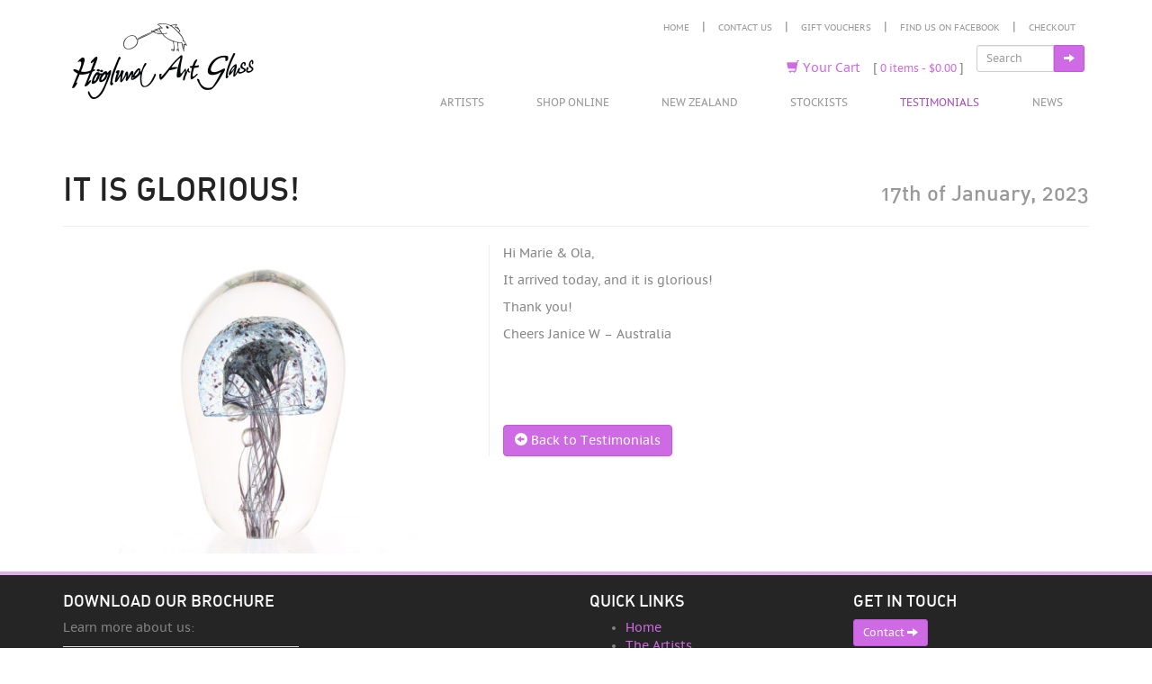

--- FILE ---
content_type: text/html; charset=UTF-8
request_url: https://www.hoglundartglass.com/testimonials/it-is-glorious/
body_size: 6083
content:
<!DOCTYPE html>
<!--[if lt IE 7]>      <html class="no-js lt-ie9 lt-ie8 lt-ie7" lang="en" prefix="og: http://ogp.me/ns#"> <![endif]-->
<!--[if IE 7]>         <html class="no-js lt-ie9 lt-ie8" lang="en" prefix="og: http://ogp.me/ns#"> <![endif]-->
<!--[if IE 8]>         <html class="no-js lt-ie9" lang="en" prefix="og: http://ogp.me/ns#"> <![endif]-->
<!--[if gt IE 8]><!--> <html class="no-js" lang="en" prefix="og: http://ogp.me/ns#"> <!--<![endif]-->
<head>
	<meta charset="utf-8">
	<title>IT IS GLORIOUS! - Höglund Art Glass</title>
	<meta name="viewport" content="width=device-width, initial-scale=1.0">
	<meta name="apple-mobile-web-app-capable" content="yes">
	<!-- For third-generation iPad with high-resolution Retina display: -->
	<link rel="apple-touch-icon-precomposed" sizes="144x144" href="/apple-touch-icon-144x144-precomposed.png">
	<!-- For iPhone with high-resolution Retina display: -->
	<link rel="apple-touch-icon-precomposed" sizes="114x114" href="/apple-touch-icon-114x114-precomposed.png">
	<!-- For first- and second-generation iPad: -->
	<link rel="apple-touch-icon-precomposed" sizes="72x72" href="/apple-touch-icon-72x72-precomposed.png">
	<!-- For non-Retina iPhone, iPod Touch, and Android 2.1+ devices: -->
	<link rel="apple-touch-icon-precomposed" href="/apple-touch-icon-precomposed.png">
	<!-- iPhone SPLASHSCREEN-->
	<link href="/apple-touch-startup-image-320x460.png" media="(device-width: 320px)" rel="apple-touch-startup-image">
	<!-- iPhone (Retina) SPLASHSCREEN-->
	<link href="/apple-touch-startup-image-640x920.png" media="(device-width: 320px) and (-webkit-device-pixel-ratio: 2)" rel="apple-touch-startup-image">
	<!-- iPad (non-Retina) (Portrait) -->
	<link href="/apple-touch-startup-image-768x1004.png" media="screen and (min-device-width: 481px) and (max-device-width: 1024px) and (orientation:portrait)" rel="apple-touch-startup-image" />
	<!-- iPad (non-Retina) (Landscape) -->
	<link href="/apple-touch-startup-image-1024x748.png" media="screen and (min-device-width: 481px) and (max-device-width: 1024px) and (orientation:landscape)" rel="apple-touch-startup-image" />
	<!-- iPad (Retina) (Portrait) -->
	<link href="/apple-touch-startup-image-1536x2008.png" media="screen and (min-device-width: 481px) and (max-device-width: 1024px) and (orientation:portrait) and (-webkit-min-device-pixel-ratio: 2)" rel="apple-touch-startup-image" />
	<!-- iPad (Retina) (Landscape) -->
	<link href="apple-touch-startup-image-1536x2008.png" media="screen and (min-device-width: 481px) and (max-device-width: 1024px) and (orientation:landscape) and (-webkit-min-device-pixel-ratio: 2)" rel="apple-touch-startup-image" />
	
<!-- This site is optimized with the Yoast WordPress SEO plugin v2.2.1 - https://yoast.com/wordpress/plugins/seo/ -->
<meta name="robots" content="noodp,noydir"/>
<link rel="canonical" href="https://www.hoglundartglass.com/testimonials/it-is-glorious/" />
<meta property="og:locale" content="en_US" />
<meta property="og:type" content="article" />
<meta property="og:title" content="IT IS GLORIOUS! - Höglund Art Glass" />
<meta property="og:description" content="Hi Marie &amp; Ola, It arrived today, and it is glorious! Thank you! Cheers Janice W &#8211; Australia &nbsp; &nbsp;" />
<meta property="og:url" content="https://www.hoglundartglass.com/testimonials/it-is-glorious/" />
<meta property="og:site_name" content="Höglund Art Glass" />
<meta property="article:section" content="Testimonials" />
<meta property="article:published_time" content="2023-01-17T14:19:47+00:00" />
<meta property="article:modified_time" content="2023-01-17T14:20:26+00:00" />
<meta property="og:updated_time" content="2023-01-17T14:20:26+00:00" />
<meta property="og:image" content="https://www.hoglundartglass.com/cms/media/JellyFish_600I.jpg" />
<!-- / Yoast WordPress SEO plugin. -->

		<script type="text/javascript">
			window._wpemojiSettings = {"baseUrl":"https:\/\/s.w.org\/images\/core\/emoji\/72x72\/","ext":".png","source":{"concatemoji":"\/cms\/wp-includes\/js\/wp-emoji-release.min.js?ver=4.2.38"}};
			!function(e,n,t){var a;function o(e){var t=n.createElement("canvas"),a=t.getContext&&t.getContext("2d");return!(!a||!a.fillText)&&(a.textBaseline="top",a.font="600 32px Arial","flag"===e?(a.fillText(String.fromCharCode(55356,56812,55356,56807),0,0),3e3<t.toDataURL().length):(a.fillText(String.fromCharCode(55357,56835),0,0),0!==a.getImageData(16,16,1,1).data[0]))}function i(e){var t=n.createElement("script");t.src=e,t.type="text/javascript",n.getElementsByTagName("head")[0].appendChild(t)}t.supports={simple:o("simple"),flag:o("flag")},t.DOMReady=!1,t.readyCallback=function(){t.DOMReady=!0},t.supports.simple&&t.supports.flag||(a=function(){t.readyCallback()},n.addEventListener?(n.addEventListener("DOMContentLoaded",a,!1),e.addEventListener("load",a,!1)):(e.attachEvent("onload",a),n.attachEvent("onreadystatechange",function(){"complete"===n.readyState&&t.readyCallback()})),(a=t.source||{}).concatemoji?i(a.concatemoji):a.wpemoji&&a.twemoji&&(i(a.twemoji),i(a.wpemoji)))}(window,document,window._wpemojiSettings);
		</script>
		<style type="text/css">
img.wp-smiley,
img.emoji {
	display: inline !important;
	border: none !important;
	box-shadow: none !important;
	height: 1em !important;
	width: 1em !important;
	margin: 0 .07em !important;
	vertical-align: -0.1em !important;
	background: none !important;
	padding: 0 !important;
}
</style>
<link rel="stylesheet" href="/plugins/mailchimp//css/flick/flick.css?ver=4.2.38">
<link rel="stylesheet" href="/cms/?mcsf_action=main_css&#038;ver=4.2.38">
<!--[if IE]>
<link rel="stylesheet" href="/plugins/mailchimp/css/ie.css?ver=4.2.38">
<![endif]-->
<link rel="stylesheet" href="//www.hoglundartglass.com/plugins/woocommerce/assets/css/woocommerce-layout.css?ver=2.3.11">
<link rel="stylesheet" href="//www.hoglundartglass.com/plugins/woocommerce/assets/css/woocommerce-smallscreen.css?ver=2.3.11" media="only screen and (max-width: 768px)">
<link rel="stylesheet" href="//www.hoglundartglass.com/plugins/woocommerce/assets/css/woocommerce.css?ver=2.3.11">
<link rel="stylesheet" href="/assets/css/main.min.css?ver=fab3c884ca5615f629bb2f1c4e406588">
<script type='text/javascript' src='//ajax.googleapis.com/ajax/libs/jquery/1.10.2/jquery.min.js'></script>
<script>window.jQuery || document.write('<script src="https://www.hoglundartglass.com/assets/js/vendor/jquery-1.10.2.min.js"><\/script>')</script>
<script type='text/javascript' src='/plugins/mailchimp//js/scrollTo.js?ver=1.5.7'></script>
<script type='text/javascript' src='/cms/wp-includes/js/jquery/jquery.form.min.js?ver=3.37.0'></script>
<script type='text/javascript'>
/* <![CDATA[ */
var mailchimpSF = {"ajax_url":"https:\/\/www.hoglundartglass.com\/"};
/* ]]> */
</script>
<script type='text/javascript' src='/plugins/mailchimp//js/mailchimp.js?ver=1.5.7'></script>
<script type='text/javascript' src='/cms/wp-includes/js/jquery/ui/core.min.js?ver=1.11.4'></script>
<script type='text/javascript' src='/plugins/mailchimp//js/datepicker.js?ver=4.2.38'></script>
<script type='text/javascript' src='/assets/js/vendor/modernizr-2.6.2.min.js'></script>
<script type="text/javascript">
        jQuery(function($) {
            $('.date-pick').each(function() {
                var format = $(this).data('format') || 'mm/dd/yyyy';
                format = format.replace(/yyyy/i, 'yy');
                $(this).datepicker({
                    autoFocusNextInput: true,
                    constrainInput: false,
                    changeMonth: true,
                    changeYear: true,
                    beforeShow: function(input, inst) { $('#ui-datepicker-div').addClass('show'); },
                    dateFormat: format.toLowerCase(),
                });
            });
            d = new Date();
            $('.birthdate-pick').each(function() {
                var format = $(this).data('format') || 'mm/dd';
                format = format.replace(/yyyy/i, 'yy');
                $(this).datepicker({
                    autoFocusNextInput: true,
                    constrainInput: false,
                    changeMonth: true,
                    changeYear: false,
                    minDate: new Date(d.getFullYear(), 1-1, 1),
                    maxDate: new Date(d.getFullYear(), 12-1, 31),
                    beforeShow: function(input, inst) { $('#ui-datepicker-div').removeClass('show'); },
                    dateFormat: format.toLowerCase(),
                });

            });

        });
    </script>

<!-- Smooth Scroll by DarkWolf -->
<script type="text/javascript" src="https://www.hoglundartglass.com/plugins/smooth-page-scroll-to-top/files/smooth_scroll.js"></script>
<style type="text/css">@import url('https://www.hoglundartglass.com/plugins/smooth-page-scroll-to-top/files/smooth_scroll.css');</style>
<!-- Smooth Scroll by DarkWolf -->

	<link rel="alternate" type="application/rss+xml" title="Höglund Art Glass Feed" href="https://www.hoglundartglass.com/feed/">
</head>
<body class="single single-post postid-7491 single-format-standard it-is-glorious">

  <!--[if lt IE 8]><div class="alert alert-warning">You are using an <strong>outdated</strong> browser. Please <a href="http://browsehappy.com/">upgrade your browser</a> to improve your experience.</div><![endif]-->
<!-- Google Tag Manager -->
<noscript><iframe src="//www.googletagmanager.com/ns.html?id=GTM-MMHMWC"
height="0" width="0" style="display:none;visibility:hidden"></iframe></noscript>
<script>(function(w,d,s,l,i){w[l]=w[l]||[];w[l].push({'gtm.start':
new Date().getTime(),event:'gtm.js'});var f=d.getElementsByTagName(s)[0],
j=d.createElement(s),dl=l!='dataLayer'?'&l='+l:'';j.async=true;j.src=
'//www.googletagmanager.com/gtm.js?id='+i+dl;f.parentNode.insertBefore(j,f);
})(window,document,'script','dataLayer','GTM-MMHMWC');</script>
<!-- End Google Tag Manager -->
  <!-- Header Mobile -->
<header class="banner navbar navbar-inverse navbar-static-top visible-xs hidden-print" role="banner">
	<div class="container">
		<div class="navbar-header">
			<button type="button" class="navbar-toggle" data-toggle="collapse" data-target=".navbar-collapse">
				<span class="sr-only">Toggle navigation</span>
				<span class="icon-bar"></span>
				<span class="icon-bar"></span>
				<span class="icon-bar"></span>
			</button>
			<a class="navbar-brand" href="https://www.hoglundartglass.com/">Höglund Art Glass</a>
		</div>
		<nav class="collapse navbar-collapse" role="navigation">
<ul id="menu-primary-navigation" class="nav navbar-nav">





<li class="menu-artists"><a href="https://www.hoglundartglass.com/artists/">Artists</a></li>
<li class="menu-shop-online"><a href="https://www.hoglundartglass.com/store/">Shop Online</a></li>
<li class="menu-new-zealand"><a href="https://www.hoglundartglass.com/new-zealand/">New Zealand</a></li>
<li class="menu-stockists"><a href="https://www.hoglundartglass.com/stockists/">Stockists</a></li>
<li class="current-post-ancestor active current-post-parent menu-testimonials"><a href="https://www.hoglundartglass.com/category/testimonials/">Testimonials</a></li>
<li class="menu-news"><a href="https://www.hoglundartglass.com/category/news/">News</a></li>
</ul>		</nav>
	</div>
</header>
<span class="pull-right visible-xs hidden-print" style="margin-top: -14px"><img src="/clickme.png" alt="Click Me" class="pull-right" /></span>
<!-- Header iPad and Tablet -->
<header id="banner2" role="banner" class="visible-sm hidden-print stripe">
	<div class="container">
		<div class="clearfix">&nbsp;</div>
		<div class="row">
			<div class="col-sm-4">
				<a href="https://www.hoglundartglass.com/" class="logo" title="Höglund Art Glass"><img src="/logo.gif" width="350" height="90" class="alignleft" alt="Höglund Art Glass" title="Höglund Art Glass" /></a>
			</div>
			<div class="col-sm-8">
				<div class="row"><!-- bi top nav for tablets and ipads -->
					<div class="col-sm-12">
						<div id="nav-top-t" role="navigation"><div class="fb-like pull-right" style="padding-left: 10px;" data-href="https://www.hoglundartglass.com" data-width="90" data-height="20" data-colorscheme="light" data-layout="button_count" data-action="like" data-show-faces="false" data-send="false"></div>
<ul id="menu-top-side-links" class="list-inline pull-right">




<li class="menu-home"><a href="https://www.hoglundartglass.com/">Home</a></li>
<li class="menu-contact-us"><a href="https://www.hoglundartglass.com/contact/">Contact Us</a></li>
<li class="menu-gift-vouchers"><a href="https://www.hoglundartglass.com/gift-vouchers/">Gift Vouchers</a></li>
<li class="menu-find-us-on-facebook"><a href="http://www.facebook.com/HoglundArtGlass">Find Us on Facebook</a></li>
<li class="menu-checkout"><a href="https://www.hoglundartglass.com/store/catalogue/checkout/">Checkout</a></li>
</ul>						</div>
					</div>
				</div><!--/bi top -->
				<div class="row"><!-- bi search nav for tablets and ipads -->
					<div class="col-sm-12">
						<div id="nav-search-t" role="navigation">
							<ul id="menu-search-bar-navigation-menu-1" class="list-inline small pull-right">
								<li class="menu-news">
								<a href="/news/">News</a>
								</li>

<li class="menu-your-cart"><a href="https://www.hoglundartglass.com/store/catalogue/cart/"><span class="glyphicon glyphicon-shopping-cart"></span> Your Cart</a></li>
								<li>[<small>
									
									<a class="cart-contents" href="https://www.hoglundartglass.com/store/catalogue/cart/" title="View your shopping cart">0 items - <span class="amount">&#36;0.00</span></a></small>]
								</li>
								<li>
									<form role="search" method="get" class="search-form form-inline" action="https://www.hoglundartglass.com/">
  <div class="input-group " style="width: 120px">
    <input type="search" value="" name="s" size="12"  class="search-field form-control input-sm" placeholder="Search">
    <label class="hide">Search for:</label>
    <span class="input-group-btn">
      <button type="submit" class="search-submit btn btn-primary btn-sm"><span class="glyphicon glyphicon-arrow-right"></span></button>
    </span>
  </div>
</form>
								</li>
							</ul>
						</div>
					</div>

				</div><!--/bi search-->
				<div class="row"><!-- bi main nav for tablets and ipads -->
					<div class="col-sm-12">
						<nav id="nav-main-t" role="navigation">
<ul id="menu-ipads-and-tablets" class="nav nav-pills">




<li class="menu-artists"><a href="https://www.hoglundartglass.com/artists/">Artists</a></li>
<li class="menu-shop"><a href="https://www.hoglundartglass.com/store/">Shop</a></li>
<li class="menu-new-zealand"><a href="https://www.hoglundartglass.com/new-zealand/">New Zealand</a></li>
<li class="menu-australia"><a href="https://www.hoglundartglass.com/australia/">Australia</a></li>
<li class="menu-stockists"><a href="https://www.hoglundartglass.com/stockists/">Stockists</a></li>
</ul>						</nav>
					</div>
				</div><!--/bi main-->

			</div>
		</div>
	</div>
</header>
<!-- Header Desktop -->
<header id="banner3" role="banner" class="visible-md visible-lg stripe">
	<div class="container">
		<div class="clearfix">&nbsp;</div>
		<div class="row">
			<div class="col-md-4 col-lg-4">
				<a href="https://www.hoglundartglass.com/" class="logo" title="Höglund Art Glass"><img src="/logo.gif" width="350" height="90" class="alignleft" alt="Höglund Art Glass" title="Höglund Art Glass" /></a>
			</div>
			<div class="col-md-8 col-lg-8">
				<div class="row"><!-- bi top nav for tablets and ipads -->
					<div class="col-md-12 col-lg-12">
						<div id="nav-top-d" role="navigation"><div class="fb-like pull-right" style="padding-left: 10px;" data-href="http://www.facebook.com/HoglundArtGlass" data-width="90" data-height="20" data-colorscheme="light" data-layout="button_count" data-action="like" data-show-faces="false" data-send="false"></div>
<ul id="menu-top-side-links-1" class="list-inline pull-right ">




<li class="menu-home"><a href="https://www.hoglundartglass.com/">Home</a></li>
<li class="menu-contact-us"><a href="https://www.hoglundartglass.com/contact/">Contact Us</a></li>
<li class="menu-gift-vouchers"><a href="https://www.hoglundartglass.com/gift-vouchers/">Gift Vouchers</a></li>
<li class="menu-find-us-on-facebook"><a href="http://www.facebook.com/HoglundArtGlass">Find Us on Facebook</a></li>
<li class="menu-checkout"><a href="https://www.hoglundartglass.com/store/catalogue/checkout/">Checkout</a></li>
</ul>						</div>
					</div>
				</div><!--/bi top -->
				<div class="row"><!-- bi search nav for tablets and ipads -->
					<div class="col-sm-12">
						<div id="nav-search-d" role="navigation">
							<ul id="menu-search-bar-navigation-menu-2" class="list-inline small pull-right">

<li class="menu-your-cart"><a href="https://www.hoglundartglass.com/store/catalogue/cart/"><span class="glyphicon glyphicon-shopping-cart"></span> Your Cart</a></li>
								<li style="padding-bottom: 0px;margin-bottom: 0px;">[<small><a class="cart-contents" href="https://www.hoglundartglass.com/store/catalogue/cart/" title="View your shopping cart">0 items - <span class="amount">&#36;0.00</span></a></small>]
								</li>
								<li><form role="search" method="get" class="search-form form-inline" action="https://www.hoglundartglass.com/">
  <div class="input-group " style="width: 120px">
    <input type="search" value="" name="s" size="12"  class="search-field form-control input-sm" placeholder="Search">
    <label class="hide">Search for:</label>
    <span class="input-group-btn">
      <button type="submit" class="search-submit btn btn-primary btn-sm"><span class="glyphicon glyphicon-arrow-right"></span></button>
    </span>
  </div>
</form>
</li>
							</ul>
						</div>
					</div>


				</div><!--/bi search-->
				<div class="row"><!-- bi main nav for tablets and ipads -->
					<div class="col-md-12 col-lg-12">
						<nav id="nav-main-d" role="navigation">
<ul id="menu-primary-navigation-1" class="nav nav-pills nav-justified">





<li class="menu-artists"><a href="https://www.hoglundartglass.com/artists/">Artists</a></li>
<li class="menu-shop-online"><a href="https://www.hoglundartglass.com/store/">Shop Online</a></li>
<li class="menu-new-zealand"><a href="https://www.hoglundartglass.com/new-zealand/">New Zealand</a></li>
<li class="menu-stockists"><a href="https://www.hoglundartglass.com/stockists/">Stockists</a></li>
<li class="current-post-ancestor active current-post-parent menu-testimonials"><a href="https://www.hoglundartglass.com/category/testimonials/">Testimonials</a></li>
<li class="menu-news"><a href="https://www.hoglundartglass.com/category/news/">News</a></li>
</ul>						</nav>
					</div>
				</div><!--/bi main-->

			</div>
		</div>
	</div>
</header>
<div class="clearfix">&nbsp;</div>
  <div class="wrap container" role="document">
    <div class="content row">
      <div class="main col-sm-12" role="main">
        <!-- in a 12 -->
<div class="row">
	
	<div class="clearfix visible-xs">&nbsp;</div>
	<div class="col-xs-12 visible-xs">
		<div class="btn-group">
		  <button type="button" class="btn btn-default dropdown-toggle" data-toggle="dropdown">
		    artists menu <span class="caret"></span>
		  </button>
		
		
		</div>

				
	</div>
	<article>
	<div class="col-lg-12 col-md-12 col-sm-12 col-xs-12">
		<div class="page-header">
		  <h1 class="greydark mtopzero">
		    IT IS GLORIOUS!<span class="pull-right"><small><time class="published" datetime="2023-01-17T14:19:47+00:00">17th of January, 2023</time>
<!--<p class="byline author vcard">By <a href="https://www.hoglundartglass.com/author/marie/" rel="author" class="fn">marie</a></p>-->
</small></span>
		  </h1>
		</div>
		<div class="entry">
			<div class="row">
				<div class="col-lg-5 col-md-5 col-sm-5 col-xs-12 ">
					<img width="600" height="450" src="https://www.hoglundartglass.com/cms/media/JellyFish_600I.jpg" class="img-responsive aligncenter wp-post-image" alt="JellyFish_600I">				</div>
				<div class="visible-xs clearfix"></div>
				<div class="col-lg-6 col-md-6 col-sm-6 col-xs-12 borderleft"><p>Hi Marie &amp; Ola,</p>
<p>It arrived today, and it is glorious!</p>
<p>Thank you!</p>
<p>Cheers Janice W &#8211; Australia</p>
<p>&nbsp;</p>
<p>&nbsp;</p>
				<div class="clearfix">&nbsp;</div>
								<a href="/category/testimonials/" class="btn btn-primary"><span class="glyphicon glyphicon-circle-arrow-left"></span>&nbsp;Back to Testimonials </a>
				
							</div>
			</div>
			
		</div>
	</div></article>
</div>

  
<div class="clearfix">&nbsp;</div>
      </div><!-- /.main -->
          </div><!-- /.content -->
  </div><!-- /.wrap -->

  <div id="footerwrap">
	<footer class="content-info container" role="contentinfo">
	<div class="row">
			<div class="col-lg-3 col-md-3 col-sm-6 col-xs-6"><h4 class="centerlight">Download our Brochure</h4>			<div class="textwidget"><p>Learn more about us:</p>
	<table class="table table-condensed table-hover">
  <tbody>
    <tr>
      <td><span class="glyphicon glyphicon-circle-arrow-right"></span></td>
      <td><a href="http://www.hoglundartglass.com/cms/media/HAG-Brochure-2014.pdf">Nelson Gallery Brochure</a></td>
    </tr>
<!--    <tr>
      <td><span class="glyphicon glyphicon-circle-arrow-right"></span></td>
      <td colspan="2"><a href="/cms/media/BrochurePainted.pdf">The Painted Graal</a></td>
    </tr>-->
<!--	<tr>
      <td><span class="glyphicon glyphicon-circle-arrow-right"></span></td>
      <td colspan="2"><a href="/cms/media/BrochureRainFrst.pdf">The Rainforest Graal</a></td>
    </tr>-->
  </tbody>
</table></div>
		</div>
			<div class="col-lg-3 col-md-3 col-sm-6 col-xs-6"></div>
		<div class="clearfix visible-xs"></div>
		<div class="clearfix visible-sm"></div>
			<div class="col-lg-3 col-md-3 col-sm-6 col-xs-6"><h4 class="centerlight">Quick Links</h4><ul id="menu-footer-links" class="menu">






<li class="menu-home"><a href="https://www.hoglundartglass.com/">Home</a></li>
<li class="menu-the-artists"><a href="https://www.hoglundartglass.com/artists/overview/">The Artists</a></li>
<li class="menu-catalogue"><a href="https://www.hoglundartglass.com/store/catalogue/">Catalogue</a></li>
<li class="menu-your-cart"><a href="https://www.hoglundartglass.com/store/catalogue/cart/">Your Cart</a></li>
<li class="menu-new-zealand"><a href="https://www.hoglundartglass.com/new-zealand/">New Zealand</a></li>
<li class="active menu-news"><a href="https://www.hoglundartglass.com/news/">News</a></li>
<li class="menu-sitemap"><a href="https://www.hoglundartglass.com/sitemap/">Sitemap</a></li>
</ul></div>
			<div class="col-lg-3 col-md-3 col-sm-6 col-xs-6"><h4 class="centerlight">Get in touch</h4>			<div class="textwidget"><p><a class="btn btn-primary btn-sm" href="/contact">Contact <span class="glyphicon glyphicon-arrow-right"></span></a></p>
<div itemscope style="color: #fff;" itemtype="http://schema.org/LocalBusiness">
<span itemprop="name"><strong>Höglund Art Glass</strong></span>
<div itemprop="address" itemscope itemtype="http://schema.org/PostalAddress">
	<span itemprop="streetAddress">52 Lansdowne Road</span> <span itemprop="addressLocality">Appleby 7081</span><span itemprop="addressRegion">Nelson</span>
</div>
<p class="light">
   Ph: <span itemprop="telephone">03 544 6500</span><br>
</p>

<a href=" https://www.google.co.nz/maps/place/H%C3%B6glund+Art+Glass+Gallery/@-41.313339,173.141039,17z/data=!3m1!4b1!4m2!3m1!1s0x6d3b9135ca0c54b1:0xaecfff2bd6304a1a?hl=en" itemprop="maps">Maps & Directions</a>
</div>
<p class="light">or via email: <a href="mailto:artglass@hoglund.co.nz">artglass@hoglund.co.nz</a></p></div>
		</div>
		</div>
	  <div class="row">

		<div class="col-lg-4 col-md-4 cold-sm-4 col-xs-6">
			<section class="widget text-10 widget_text"><div class="widget-inner">			<div class="textwidget"><a href="/terms">Terms</a>&nbsp;&bull;&nbsp;<a href="/privacy">Privacy</a></div>
		</div></section>		</div>

		<div class="col-lg-4 col-md-4 cold-sm-4 col-xs-6">
			&nbsp;
		</div>
		
		<div class="clearfix visible-xs"></div>
		
		<div class="col-lg-4 col-md-4 cold-sm-4 col-xs-12">
			<p class="pull-right"><small class="grey-lighter">&copy; Copyright 2026 Höglund Art Glass</small></p>
		</div>

	  </div>
	</footer>
</div>

<div id="fb-root"></div>
				<script>(function(d, s, id) {
				  var js, fjs = d.getElementsByTagName(s)[0];
				  if (d.getElementById(id)) return;
				  js = d.createElement(s); js.id = id;
				  js.src = "//connect.facebook.net/en_US/all.js#xfbml=1&appId=1400059480236972";
				  fjs.parentNode.insertBefore(js, fjs);
				}(document, 'script', 'facebook-jssdk'));</script>

<script type="text/javascript">
	jQuery( document ).ready(function() {
		jQuery( "#mc_signup_submit" ).addClass( "btn btn-primary btn-sm" );
		jQuery( "#mc_signup_submit" ).removeClass( "button" );
		
	});
</script>
<!-- FPS -->

<!-- Smooth Scroll by DarkWolf --><a href="#" class="scrollup">Scroll</a><!-- Smooth Scroll by DarkWolf -->
<script type='text/javascript'>
/* <![CDATA[ */
var wc_add_to_cart_params = {"ajax_url":"\/cms\/wp-admin\/admin-ajax.php","i18n_view_cart":"View Cart","cart_url":"https:\/\/www.hoglundartglass.com\/store\/catalogue\/cart\/","is_cart":"","cart_redirect_after_add":"no"};
/* ]]> */
</script>
<script type='text/javascript' src='//www.hoglundartglass.com/plugins/woocommerce/assets/js/frontend/add-to-cart.min.js?ver=2.3.11'></script>
<script type='text/javascript' src='//www.hoglundartglass.com/plugins/woocommerce/assets/js/jquery-blockui/jquery.blockUI.min.js?ver=2.60'></script>
<script type='text/javascript'>
/* <![CDATA[ */
var woocommerce_params = {"ajax_url":"\/cms\/wp-admin\/admin-ajax.php"};
/* ]]> */
</script>
<script type='text/javascript' src='//www.hoglundartglass.com/plugins/woocommerce/assets/js/frontend/woocommerce.min.js?ver=2.3.11'></script>
<script type='text/javascript' src='//www.hoglundartglass.com/plugins/woocommerce/assets/js/jquery-cookie/jquery.cookie.min.js?ver=1.4.1'></script>
<script type='text/javascript'>
/* <![CDATA[ */
var wc_cart_fragments_params = {"ajax_url":"\/cms\/wp-admin\/admin-ajax.php","fragment_name":"wc_fragments"};
/* ]]> */
</script>
<script type='text/javascript' src='//www.hoglundartglass.com/plugins/woocommerce/assets/js/frontend/cart-fragments.min.js?ver=2.3.11'></script>
<script type='text/javascript' src='/assets/js/scripts.min.js?ver=2a3e700c4c6e3d70a95b00241a845695'></script>
<script>
  (function(b,o,i,l,e,r){b.GoogleAnalyticsObject=l;b[l]||(b[l]=
  function(){(b[l].q=b[l].q||[]).push(arguments)});b[l].l=+new Date;
  e=o.createElement(i);r=o.getElementsByTagName(i)[0];
  e.src='//www.google-analytics.com/analytics.js';
  r.parentNode.insertBefore(e,r)}(window,document,'script','ga'));
  ga('create','UA-8369188-1');ga('send','pageview');
</script>


</body>
</html>


--- FILE ---
content_type: text/plain
request_url: https://www.google-analytics.com/j/collect?v=1&_v=j102&a=550887747&t=pageview&_s=1&dl=https%3A%2F%2Fwww.hoglundartglass.com%2Ftestimonials%2Fit-is-glorious%2F&ul=en-us%40posix&dt=IT%20IS%20GLORIOUS!%20-%20H%C3%B6glund%20Art%20Glass&sr=1280x720&vp=1280x720&_u=IEBAAAABAAAAAC~&jid=1908028097&gjid=1134684197&cid=955447055.1769019937&tid=UA-8369188-1&_gid=964907144.1769019937&_r=1&_slc=1&z=325676524
body_size: -452
content:
2,cG-C5NVY215E2